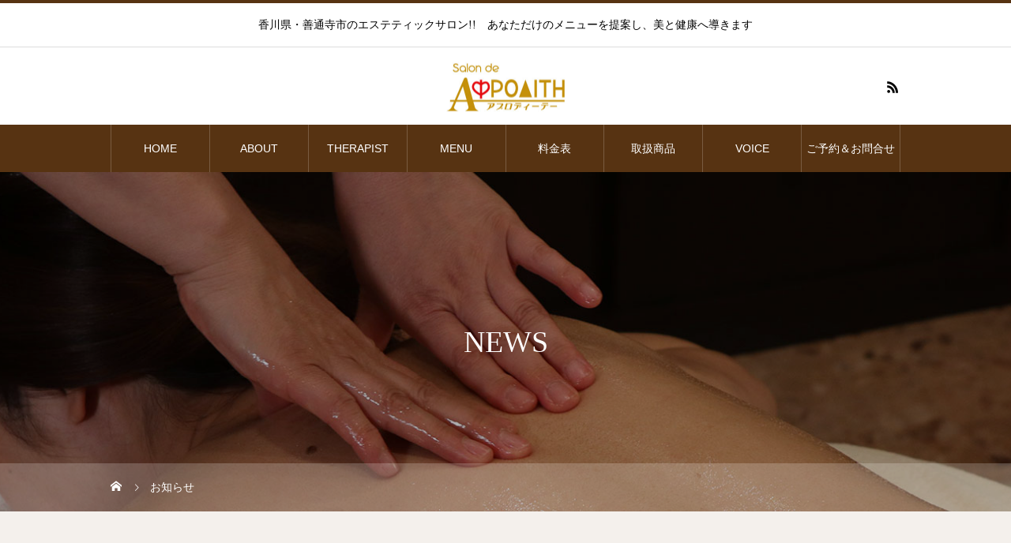

--- FILE ---
content_type: text/html; charset=UTF-8
request_url: https://aphro811.com/archives/news
body_size: 11171
content:
<!DOCTYPE html><html class="pc" lang="ja"><head><meta charset="UTF-8"> <!--[if IE]><meta http-equiv="X-UA-Compatible" content="IE=edge"><![endif]--><meta name="viewport" content="width=device-width"><title>お知らせ | サロンドアプロディーテー</title><meta name="description" content="香川県・善通寺市のエステティックサロン!!　あなただけのメニューを提案し、美と健康へ導きます"><link rel="pingback" href="https://aphro811.com/xmlrpc.php"><meta name='robots' content='max-image-preview:large' /><link rel='dns-prefetch' href='//s.w.org' /><link rel="alternate" type="application/rss+xml" title="サロンドアプロディーテー &raquo; フィード" href="https://aphro811.com/feed" /><link rel="alternate" type="application/rss+xml" title="サロンドアプロディーテー &raquo; コメントフィード" href="https://aphro811.com/comments/feed" /><link rel="alternate" type="application/rss+xml" title="サロンドアプロディーテー &raquo; お知らせ フィード" href="https://aphro811.com/archives/news/feed/" /> <script defer src="[data-uri]"></script> <style type="text/css">img.wp-smiley,
img.emoji {
	display: inline !important;
	border: none !important;
	box-shadow: none !important;
	height: 1em !important;
	width: 1em !important;
	margin: 0 0.07em !important;
	vertical-align: -0.1em !important;
	background: none !important;
	padding: 0 !important;
}</style><link rel='stylesheet' id='style-css'  href='https://aphro811.com/wp-content/themes/heal-child/style.css?ver=1.5' type='text/css' media='all' /><link rel='stylesheet' id='sbi_styles-css'  href='https://aphro811.com/wp-content/plugins/instagram-feed/css/sbi-styles.min.css?ver=6.2.10' type='text/css' media='all' /><link rel='stylesheet' id='wp-block-library-css'  href='https://aphro811.com/wp-includes/css/dist/block-library/style.min.css?ver=6.0.11' type='text/css' media='all' /><style id='global-styles-inline-css' type='text/css'>body{--wp--preset--color--black: #000000;--wp--preset--color--cyan-bluish-gray: #abb8c3;--wp--preset--color--white: #ffffff;--wp--preset--color--pale-pink: #f78da7;--wp--preset--color--vivid-red: #cf2e2e;--wp--preset--color--luminous-vivid-orange: #ff6900;--wp--preset--color--luminous-vivid-amber: #fcb900;--wp--preset--color--light-green-cyan: #7bdcb5;--wp--preset--color--vivid-green-cyan: #00d084;--wp--preset--color--pale-cyan-blue: #8ed1fc;--wp--preset--color--vivid-cyan-blue: #0693e3;--wp--preset--color--vivid-purple: #9b51e0;--wp--preset--gradient--vivid-cyan-blue-to-vivid-purple: linear-gradient(135deg,rgba(6,147,227,1) 0%,rgb(155,81,224) 100%);--wp--preset--gradient--light-green-cyan-to-vivid-green-cyan: linear-gradient(135deg,rgb(122,220,180) 0%,rgb(0,208,130) 100%);--wp--preset--gradient--luminous-vivid-amber-to-luminous-vivid-orange: linear-gradient(135deg,rgba(252,185,0,1) 0%,rgba(255,105,0,1) 100%);--wp--preset--gradient--luminous-vivid-orange-to-vivid-red: linear-gradient(135deg,rgba(255,105,0,1) 0%,rgb(207,46,46) 100%);--wp--preset--gradient--very-light-gray-to-cyan-bluish-gray: linear-gradient(135deg,rgb(238,238,238) 0%,rgb(169,184,195) 100%);--wp--preset--gradient--cool-to-warm-spectrum: linear-gradient(135deg,rgb(74,234,220) 0%,rgb(151,120,209) 20%,rgb(207,42,186) 40%,rgb(238,44,130) 60%,rgb(251,105,98) 80%,rgb(254,248,76) 100%);--wp--preset--gradient--blush-light-purple: linear-gradient(135deg,rgb(255,206,236) 0%,rgb(152,150,240) 100%);--wp--preset--gradient--blush-bordeaux: linear-gradient(135deg,rgb(254,205,165) 0%,rgb(254,45,45) 50%,rgb(107,0,62) 100%);--wp--preset--gradient--luminous-dusk: linear-gradient(135deg,rgb(255,203,112) 0%,rgb(199,81,192) 50%,rgb(65,88,208) 100%);--wp--preset--gradient--pale-ocean: linear-gradient(135deg,rgb(255,245,203) 0%,rgb(182,227,212) 50%,rgb(51,167,181) 100%);--wp--preset--gradient--electric-grass: linear-gradient(135deg,rgb(202,248,128) 0%,rgb(113,206,126) 100%);--wp--preset--gradient--midnight: linear-gradient(135deg,rgb(2,3,129) 0%,rgb(40,116,252) 100%);--wp--preset--duotone--dark-grayscale: url('#wp-duotone-dark-grayscale');--wp--preset--duotone--grayscale: url('#wp-duotone-grayscale');--wp--preset--duotone--purple-yellow: url('#wp-duotone-purple-yellow');--wp--preset--duotone--blue-red: url('#wp-duotone-blue-red');--wp--preset--duotone--midnight: url('#wp-duotone-midnight');--wp--preset--duotone--magenta-yellow: url('#wp-duotone-magenta-yellow');--wp--preset--duotone--purple-green: url('#wp-duotone-purple-green');--wp--preset--duotone--blue-orange: url('#wp-duotone-blue-orange');--wp--preset--font-size--small: 13px;--wp--preset--font-size--medium: 20px;--wp--preset--font-size--large: 36px;--wp--preset--font-size--x-large: 42px;}.has-black-color{color: var(--wp--preset--color--black) !important;}.has-cyan-bluish-gray-color{color: var(--wp--preset--color--cyan-bluish-gray) !important;}.has-white-color{color: var(--wp--preset--color--white) !important;}.has-pale-pink-color{color: var(--wp--preset--color--pale-pink) !important;}.has-vivid-red-color{color: var(--wp--preset--color--vivid-red) !important;}.has-luminous-vivid-orange-color{color: var(--wp--preset--color--luminous-vivid-orange) !important;}.has-luminous-vivid-amber-color{color: var(--wp--preset--color--luminous-vivid-amber) !important;}.has-light-green-cyan-color{color: var(--wp--preset--color--light-green-cyan) !important;}.has-vivid-green-cyan-color{color: var(--wp--preset--color--vivid-green-cyan) !important;}.has-pale-cyan-blue-color{color: var(--wp--preset--color--pale-cyan-blue) !important;}.has-vivid-cyan-blue-color{color: var(--wp--preset--color--vivid-cyan-blue) !important;}.has-vivid-purple-color{color: var(--wp--preset--color--vivid-purple) !important;}.has-black-background-color{background-color: var(--wp--preset--color--black) !important;}.has-cyan-bluish-gray-background-color{background-color: var(--wp--preset--color--cyan-bluish-gray) !important;}.has-white-background-color{background-color: var(--wp--preset--color--white) !important;}.has-pale-pink-background-color{background-color: var(--wp--preset--color--pale-pink) !important;}.has-vivid-red-background-color{background-color: var(--wp--preset--color--vivid-red) !important;}.has-luminous-vivid-orange-background-color{background-color: var(--wp--preset--color--luminous-vivid-orange) !important;}.has-luminous-vivid-amber-background-color{background-color: var(--wp--preset--color--luminous-vivid-amber) !important;}.has-light-green-cyan-background-color{background-color: var(--wp--preset--color--light-green-cyan) !important;}.has-vivid-green-cyan-background-color{background-color: var(--wp--preset--color--vivid-green-cyan) !important;}.has-pale-cyan-blue-background-color{background-color: var(--wp--preset--color--pale-cyan-blue) !important;}.has-vivid-cyan-blue-background-color{background-color: var(--wp--preset--color--vivid-cyan-blue) !important;}.has-vivid-purple-background-color{background-color: var(--wp--preset--color--vivid-purple) !important;}.has-black-border-color{border-color: var(--wp--preset--color--black) !important;}.has-cyan-bluish-gray-border-color{border-color: var(--wp--preset--color--cyan-bluish-gray) !important;}.has-white-border-color{border-color: var(--wp--preset--color--white) !important;}.has-pale-pink-border-color{border-color: var(--wp--preset--color--pale-pink) !important;}.has-vivid-red-border-color{border-color: var(--wp--preset--color--vivid-red) !important;}.has-luminous-vivid-orange-border-color{border-color: var(--wp--preset--color--luminous-vivid-orange) !important;}.has-luminous-vivid-amber-border-color{border-color: var(--wp--preset--color--luminous-vivid-amber) !important;}.has-light-green-cyan-border-color{border-color: var(--wp--preset--color--light-green-cyan) !important;}.has-vivid-green-cyan-border-color{border-color: var(--wp--preset--color--vivid-green-cyan) !important;}.has-pale-cyan-blue-border-color{border-color: var(--wp--preset--color--pale-cyan-blue) !important;}.has-vivid-cyan-blue-border-color{border-color: var(--wp--preset--color--vivid-cyan-blue) !important;}.has-vivid-purple-border-color{border-color: var(--wp--preset--color--vivid-purple) !important;}.has-vivid-cyan-blue-to-vivid-purple-gradient-background{background: var(--wp--preset--gradient--vivid-cyan-blue-to-vivid-purple) !important;}.has-light-green-cyan-to-vivid-green-cyan-gradient-background{background: var(--wp--preset--gradient--light-green-cyan-to-vivid-green-cyan) !important;}.has-luminous-vivid-amber-to-luminous-vivid-orange-gradient-background{background: var(--wp--preset--gradient--luminous-vivid-amber-to-luminous-vivid-orange) !important;}.has-luminous-vivid-orange-to-vivid-red-gradient-background{background: var(--wp--preset--gradient--luminous-vivid-orange-to-vivid-red) !important;}.has-very-light-gray-to-cyan-bluish-gray-gradient-background{background: var(--wp--preset--gradient--very-light-gray-to-cyan-bluish-gray) !important;}.has-cool-to-warm-spectrum-gradient-background{background: var(--wp--preset--gradient--cool-to-warm-spectrum) !important;}.has-blush-light-purple-gradient-background{background: var(--wp--preset--gradient--blush-light-purple) !important;}.has-blush-bordeaux-gradient-background{background: var(--wp--preset--gradient--blush-bordeaux) !important;}.has-luminous-dusk-gradient-background{background: var(--wp--preset--gradient--luminous-dusk) !important;}.has-pale-ocean-gradient-background{background: var(--wp--preset--gradient--pale-ocean) !important;}.has-electric-grass-gradient-background{background: var(--wp--preset--gradient--electric-grass) !important;}.has-midnight-gradient-background{background: var(--wp--preset--gradient--midnight) !important;}.has-small-font-size{font-size: var(--wp--preset--font-size--small) !important;}.has-medium-font-size{font-size: var(--wp--preset--font-size--medium) !important;}.has-large-font-size{font-size: var(--wp--preset--font-size--large) !important;}.has-x-large-font-size{font-size: var(--wp--preset--font-size--x-large) !important;}</style><link rel='stylesheet' id='contact-form-7-css'  href='https://aphro811.com/wp-content/cache/autoptimize/autoptimize_single_0e4a098f3f6e3faede64db8b9da80ba2.php?ver=5.7.7' type='text/css' media='all' /><link rel='stylesheet' id='parent-style-css'  href='https://aphro811.com/wp-content/cache/autoptimize/autoptimize_single_76d4db98be3ca592a0d0bf877d4b14a3.php?ver=6.0.11' type='text/css' media='all' /><link rel='stylesheet' id='child-style-css'  href='https://aphro811.com/wp-content/themes/heal-child/style.css?ver=6.0.11' type='text/css' media='all' /> <script type='text/javascript' src='https://aphro811.com/wp-includes/js/jquery/jquery.min.js?ver=3.6.0' id='jquery-core-js'></script> <script defer type='text/javascript' src='https://aphro811.com/wp-includes/js/jquery/jquery-migrate.min.js?ver=3.3.2' id='jquery-migrate-js'></script> <link rel="https://api.w.org/" href="https://aphro811.com/wp-json/" /><link rel="stylesheet" type="text/css" href="https://aphro811.com/wp-content/cache/autoptimize/autoptimize_single_13dbb084885572a7d6cebcdc7a5f5d45.php" /><link rel="stylesheet" href="https://aphro811.com/wp-content/cache/autoptimize/autoptimize_single_a3adcebf07b0707aadff901bfdbdb160.php?ver=1.5"><link rel="stylesheet" href="https://aphro811.com/wp-content/cache/autoptimize/autoptimize_single_c0baad8f598f8eaab5bd49ae02c2725d.php?ver=1.5"><link rel="stylesheet" media="screen and (max-width:1151px)" href="https://aphro811.com/wp-content/cache/autoptimize/autoptimize_single_7a6d199bf90c3c6d60eba13325c8fe98.php?ver=1.5"><link rel="stylesheet" media="screen and (max-width:1151px)" href="https://aphro811.com/wp-content/cache/autoptimize/autoptimize_single_26e40adfcdb9811fb47e0bb2bbc7ce0a.php?ver=1.5"> <script defer src="https://aphro811.com/wp-content/cache/autoptimize/autoptimize_single_e2d41e5c8fed838d9014fea53d45ce75.php?ver=1.5"></script> <script defer src="https://aphro811.com/wp-content/cache/autoptimize/autoptimize_single_706f8799f8736f4cd9174d2f4490cd77.php?ver=1.5"></script> <script defer src="https://aphro811.com/wp-content/cache/autoptimize/autoptimize_single_97705eeabc97584be2f6b25972cbd1f6.php?ver=1.5"></script> <link rel="stylesheet" href="https://aphro811.com/wp-content/cache/autoptimize/autoptimize_single_896d9b80b3e9702d2d6eb1e6f433e92c.php?ver=1.5"> <script defer src="https://aphro811.com/wp-content/themes/heal_tcd077/js/simplebar.min.js?ver=1.5"></script> <style type="text/css">body, input, textarea { font-family: "Times New Roman" , "游明朝" , "Yu Mincho" , "游明朝体" , "YuMincho" , "ヒラギノ明朝 Pro W3" , "Hiragino Mincho Pro" , "HiraMinProN-W3" , "HGS明朝E" , "ＭＳ Ｐ明朝" , "MS PMincho" , serif; }
.gothic_font { font-family: "Hiragino Sans", "ヒラギノ角ゴ ProN", "Hiragino Kaku Gothic ProN", "游ゴシック", YuGothic, "メイリオ", Meiryo, sans-serif !important; }

.rich_font, .p-vertical { font-family: "Times New Roman" , "游明朝" , "Yu Mincho" , "游明朝体" , "YuMincho" , "ヒラギノ明朝 Pro W3" , "Hiragino Mincho Pro" , "HiraMinProN-W3" , "HGS明朝E" , "ＭＳ Ｐ明朝" , "MS PMincho" , serif; font-weight:500; }

.widget_headline { font-family: "Times New Roman" , "游明朝" , "Yu Mincho" , "游明朝体" , "YuMincho" , "ヒラギノ明朝 Pro W3" , "Hiragino Mincho Pro" , "HiraMinProN-W3" , "HGS明朝E" , "ＭＳ Ｐ明朝" , "MS PMincho" , serif; font-weight:500; }

.button_font { font-family: "Hiragino Sans", "ヒラギノ角ゴ ProN", "Hiragino Kaku Gothic ProN", "游ゴシック", YuGothic, "メイリオ", Meiryo, sans-serif; font-weight:500; }

.rich_font_type1 { font-family: Arial, "ヒラギノ角ゴ ProN W3", "Hiragino Kaku Gothic ProN", "メイリオ", Meiryo, sans-serif; }
.rich_font_type2 { font-family: "Hiragino Sans", "ヒラギノ角ゴ ProN", "Hiragino Kaku Gothic ProN", "游ゴシック", YuGothic, "メイリオ", Meiryo, sans-serif; font-weight:500; }
.rich_font_type3 { font-family: "Times New Roman" , "游明朝" , "Yu Mincho" , "游明朝体" , "YuMincho" , "ヒラギノ明朝 Pro W3" , "Hiragino Mincho Pro" , "HiraMinProN-W3" , "HGS明朝E" , "ＭＳ Ｐ明朝" , "MS PMincho" , serif; font-weight:500; }


#site_desc { font-size:14px; }
@media screen and (max-width:750px) {
  #site_desc { font-size:11px; }
}
#global_menu { background:#573312; }
#global_menu > ul { border-color:#795c41; }
#global_menu > ul > li { border-color:#795c41; }
#global_menu > ul > li > a { color:#ffffff; }
#global_menu > ul > li > a:hover, #global_menu > ul > li.megamenu_parent.active_button > a { color:#bfa898; }
#global_menu ul ul { font-family: "Hiragino Sans", "ヒラギノ角ゴ ProN", "Hiragino Kaku Gothic ProN", "游ゴシック", YuGothic, "メイリオ", Meiryo, sans-serif !important; }
#global_menu ul ul a { color:#FFFFFF; background:#000000; }
#global_menu ul ul a:hover { background:#462809; }
#global_menu ul ul li.menu-item-has-children > a:before { color:#FFFFFF; }
#drawer_menu { background:#222222; }
#mobile_menu a { color:#ffffff; background:#222222; border-bottom:1px solid #444444; }
#mobile_menu li li a { color:#ffffff; background:#333333; }
#mobile_menu a:hover, #drawer_menu .close_button:hover, #mobile_menu .child_menu_button:hover { color:#ffffff; background:#ff7f00; }
#mobile_menu li li a:hover { color:#ffffff; }
.megamenu_menu_list { background:rgba(0,0,0,0.5); }
.megamenu_menu_list .title_area { background:rgba(52,30,9,0.5); }
.megamenu_menu_list .title { font-size:26px; }
.megamenu_menu_list .title span { font-size:16px; }
.megamenu_blog_list { background:rgba(0,0,0,0.5); }
.megamenu_blog_list .post_list .title_area {
  background: -moz-linear-gradient(top,  rgba(0,0,0,0) 0%, rgba(0,0,0,0.8) 100%);
  background: -webkit-linear-gradient(top,  rgba(0,0,0,0) 0%,rgba(0,0,0,0.8) 100%);
  background: linear-gradient(to bottom,  rgba(0,0,0,0) 0%,rgba(0,0,0,0.8) 100%);
}
.megamenu_blog_list .post_list .title { font-size:14px; }
.megamenu_blog_list .menu_area a:hover, .megamenu_blog_list .menu_area li.active a { color:#bfa898; }
#bread_crumb { background:rgba(255,255,255,0.2); }
#footer_banner .title { font-size:22px; color:#ffffff; background:rgba(52,30,9,0.5); }
@media screen and (max-width:750px) {
  #footer_banner .title { font-size:20px; }
}
#footer_button a { color:#58330c  !important; border-color:#59340e; }
#footer_button a:hover { color:#ffffff !important; background:#472805; border-color:#472805; }

#page_header .headline_area { color:#FFFFFF; }
#page_header .headline { font-size:38px; }
#page_header .sub_title { font-size:18px; }
#campaign_list .title { font-size:20px; }
@media screen and (max-width:750px) {
  #page_header .headline { font-size:20px; }
  #page_header .sub_title { font-size:15px; }
  #campaign_list .title { font-size:16px; }
}

.author_profile a.avatar img, .animate_image img, .animate_background .image, #recipe_archive .blur_image {
  width:100%; height:auto;
  -webkit-transition: transform  0.75s ease;
  transition: transform  0.75s ease;
}
.author_profile a.avatar:hover img, .animate_image:hover img, .animate_background:hover .image, #recipe_archive a:hover .blur_image {
  -webkit-transform: scale(1.2);
  transform: scale(1.2);
}




a { color:#000; }

#header_logo a, #footer_logo a, #comment_headline, .tcd_category_list a:hover, .tcd_category_list .child_menu_button:hover, #post_title_area .post_meta a:hover, #news_list a:hover .date, .index_blog .blog_list .post_meta li a:hover,
  .cardlink_title a:hover, #related_post .item a:hover, .comment a:hover, .comment_form_wrapper a:hover, .author_profile a:hover, .author_profile .author_link li a:hover:before, #post_meta_bottom a:hover,
    #searchform .submit_button:hover:before, .styled_post_list1 a:hover .title_area, .styled_post_list1 a:hover .date, .p-dropdown__title:hover:after, .p-dropdown__list li a:hover, #menu_button:hover:before
  { color: #573312; }

#submit_comment:hover, #cancel_comment_reply a:hover, #wp-calendar #prev a:hover, #wp-calendar #next a:hover, #wp-calendar td a:hover, #p_readmore .button, .page_navi span.current, .page_navi a:hover, #post_pagination p, #post_pagination a:hover, .c-pw__btn:hover, #post_pagination a:hover
  { background-color: #573312; }

#header, #comment_textarea textarea:focus, .c-pw__box-input:focus, .page_navi span.current, .page_navi a:hover, #post_pagination p, #post_pagination a:hover
  { border-color: #573312; }

a:hover, #header_logo a:hover, #footer_logo a:hover, #bread_crumb a:hover, #bread_crumb li.home a:hover:before, #next_prev_post a:hover, #next_prev_post a:hover:before, #schedule_list_headline_pc a:hover:before, #staff_single_header li a:hover:before, #header_social_link li a:hover:before, .blog_list .post_meta li a:hover
  { color: #999999; }
#p_readmore .button:hover
  { background-color: #999999; }
.post_content a, .custom-html-widget a { color:#000000; }
.post_content a:hover, .custom-html-widget a:hover { color:#999999; }
body { background:#f4f0ec; }
#site_wrap { display:none; }
#site_loader_overlay {
  background:#ffffff;
  opacity: 1;
  position: fixed;
  top: 0px;
  left: 0px;
  width: 100%;
  height: 100%;
  width: 100vw;
  height: 100vh;
  z-index: 99999;
}
#site_loader_animation {
  width: 48px;
  height: 48px;
  font-size: 10px;
  text-indent: -9999em;
  position: fixed;
  top: 0;
  left: 0;
	right: 0;
	bottom: 0;
	margin: auto;
  border: 3px solid rgba(0,0,0,0.2);
  border-top-color: #000000;
  border-radius: 50%;
  -webkit-animation: loading-circle 1.1s infinite linear;
  animation: loading-circle 1.1s infinite linear;
}
@-webkit-keyframes loading-circle {
  0% { -webkit-transform: rotate(0deg); transform: rotate(0deg); }
  100% { -webkit-transform: rotate(360deg); transform: rotate(360deg); }
}
@media only screen and (max-width: 767px) {
	#site_loader_animation { width: 30px; height: 30px; }
}
@keyframes loading-circle {
  0% { -webkit-transform: rotate(0deg); transform: rotate(0deg); }
  100% { -webkit-transform: rotate(360deg); transform: rotate(360deg); }
}

img.pc_logo_image{
height:63px;
width:150px;}
img.mobile_logo_image{
height:42px;
width:100px;}
.styled_h2 {
  font-size:22px !important; text-align:left; color:#000000;   border-top:1px solid #222222;
  border-bottom:1px solid #222222;
  border-left:0px solid #222222;
  border-right:0px solid #222222;
  padding:30px 0px 30px 0px !important;
  margin:0px 0px 30px !important;
}
.styled_h3 {
  font-size:20px !important; text-align:left; color:#000000;   border-top:2px solid #222222;
  border-bottom:1px solid #dddddd;
  border-left:0px solid #dddddd;
  border-right:0px solid #dddddd;
  padding:30px 0px 30px 20px !important;
  margin:0px 0px 30px !important;
}
.styled_h4 {
  font-size:18px !important; text-align:left; color:#000000;   border-top:0px solid #dddddd;
  border-bottom:0px solid #dddddd;
  border-left:2px solid #222222;
  border-right:0px solid #dddddd;
  padding:10px 0px 10px 15px !important;
  margin:0px 0px 30px !important;
}
.styled_h5 {
  font-size:16px !important; text-align:left; color:#000000;   border-top:0px solid #dddddd;
  border-bottom:0px solid #dddddd;
  border-left:0px solid #dddddd;
  border-right:0px solid #dddddd;
  padding:15px 15px 15px 15px !important;
  margin:0px 0px 30px !important;
}
.q_custom_button1 { background: #535353; color: #ffffff !important; border-color: #535353 !important; }
.q_custom_button1:hover, .q_custom_button1:focus { background: #7d7d7d; color: #ffffff !important; border-color: #7d7d7d !important; }
.q_custom_button2 { background: #535353; color: #ffffff !important; border-color: #535353 !important; }
.q_custom_button2:hover, .q_custom_button2:focus { background: #7d7d7d; color: #ffffff !important; border-color: #7d7d7d !important; }
.q_custom_button3 { background: #535353; color: #ffffff !important; border-color: #535353 !important; }
.q_custom_button3:hover, .q_custom_button3:focus { background: #7d7d7d; color: #ffffff !important; border-color: #7d7d7d !important; }
.speech_balloon_left1 .speach_balloon_text { background-color: #ffdfdf; border-color: #ffdfdf; color: #000000 }
.speech_balloon_left1 .speach_balloon_text::before { border-right-color: #ffdfdf }
.speech_balloon_left1 .speach_balloon_text::after { border-right-color: #ffdfdf }
.speech_balloon_left2 .speach_balloon_text { background-color: #ffffff; border-color: #ff5353; color: #000000 }
.speech_balloon_left2 .speach_balloon_text::before { border-right-color: #ff5353 }
.speech_balloon_left2 .speach_balloon_text::after { border-right-color: #ffffff }
.speech_balloon_right1 .speach_balloon_text { background-color: #ccf4ff; border-color: #ccf4ff; color: #000000 }
.speech_balloon_right1 .speach_balloon_text::before { border-left-color: #ccf4ff }
.speech_balloon_right1 .speach_balloon_text::after { border-left-color: #ccf4ff }
.speech_balloon_right2 .speach_balloon_text { background-color: #ffffff; border-color: #0789b5; color: #000000 }
.speech_balloon_right2 .speach_balloon_text::before { border-left-color: #0789b5 }
.speech_balloon_right2 .speach_balloon_text::after { border-left-color: #ffffff }</style> <script defer src="https://www.googletagmanager.com/gtag/js?id=G-1J9CWGMTMR"></script> <script defer src="[data-uri]"></script></head><body id="body" class="archive post-type-archive post-type-archive-news"><div id="container"><header id="header"><div id="site_desc" class="rich_font_type3"><span >香川県・善通寺市のエステティックサロン!!　あなただけのメニューを提案し、美と健康へ導きます</span></div><div id="header_top"><div id="header_logo"><div class="logo"> <a href="https://aphro811.com/" title="サロンドアプロディーテー"> <img class="pc_logo_image type1" src="https://aphro811.com/wp-content/uploads/2022/11/cada8efd0e8664eed02ffea1ddccf11d.jpg?1768120924" alt="サロンドアプロディーテー" title="サロンドアプロディーテー" width="300" height="126" /> <img class="mobile_logo_image" src="https://aphro811.com/wp-content/uploads/2022/11/cada8efd0e8664eed02ffea1ddccf11d.jpg?1768120924" alt="サロンドアプロディーテー" title="サロンドアプロディーテー" width="300" height="126" /> </a></div></div><ul id="header_social_link" class="clearfix"><li class="rss"><a href="https://aphro811.com/feed" rel="nofollow" target="_blank" title="RSS"><span>RSS</span></a></li></ul></div> <a href="#" id="menu_button"><span>メニュー</span></a><nav id="global_menu" class="rich_font_type2"><ul id="menu-%e3%82%b0%e3%83%ad%e3%83%bc%e3%83%90%e3%83%ab%e3%83%a1%e3%83%8b%e3%83%a5%e3%83%bc" class="menu"><li id="menu-item-5253" class="menu-item menu-item-type-post_type menu-item-object-page menu-item-home menu-item-5253"><a href="https://aphro811.com/">HOME</a></li><li id="menu-item-5254" class="menu-item menu-item-type-post_type menu-item-object-page menu-item-5254"><a href="https://aphro811.com/%e5%ba%97%e8%88%97%e7%b4%b9%e4%bb%8b">ABOUT</a></li><li id="menu-item-5352" class="menu-item menu-item-type-post_type menu-item-object-page menu-item-5352"><a href="https://aphro811.com/%e3%82%bb%e3%83%a9%e3%83%94%e3%82%b9%e3%83%88">THERAPIST</a></li><li id="menu-item-5255" class="menu-item menu-item-type-post_type menu-item-object-page menu-item-has-children menu-item-5255"><a href="https://aphro811.com/%e3%83%a1%e3%83%8b%e3%83%a5%e3%83%bc%e3%80%80">MENU</a><ul class="sub-menu"><li id="menu-item-5272" class="menu-item menu-item-type-post_type menu-item-object-page menu-item-5272"><a href="https://aphro811.com/%e3%83%95%e3%82%a7%e3%83%bc%e3%82%b7%e3%83%a3%e3%83%ab">フェーシャル</a></li><li id="menu-item-5273" class="menu-item menu-item-type-post_type menu-item-object-page menu-item-5273"><a href="https://aphro811.com/%e3%83%9c%e3%83%87%e3%82%a3">ボディ</a></li><li id="menu-item-5275" class="menu-item menu-item-type-post_type menu-item-object-page menu-item-5275"><a href="https://aphro811.com/%e6%b8%a9%e7%9f%b3">温石</a></li><li id="menu-item-5274" class="menu-item menu-item-type-post_type menu-item-object-page menu-item-5274"><a href="https://aphro811.com/%e5%84%aazen">優zen</a></li><li id="menu-item-5276" class="menu-item menu-item-type-post_type menu-item-object-page menu-item-5276"><a href="https://aphro811.com/%e8%84%b1%e6%af%9b">脱毛</a></li><li id="menu-item-5271" class="menu-item menu-item-type-post_type menu-item-object-page menu-item-5271"><a href="https://aphro811.com/%e3%83%a1%e3%83%8b%e3%83%a5%e3%83%bc%e3%80%80/%e3%82%b5%e3%82%a4%e3%83%88%e3%82%ab%e3%82%a4%e3%83%b3%e3%82%b1%e3%82%a2">グロッティ</a></li></ul></li><li id="menu-item-5545" class="menu-item menu-item-type-post_type menu-item-object-page menu-item-5545"><a href="https://aphro811.com/%e6%96%99%e9%87%91%e8%a1%a8">料金表</a></li><li id="menu-item-5277" class="menu-item menu-item-type-post_type menu-item-object-page menu-item-has-children menu-item-5277"><a href="https://aphro811.com/qi%ef%bd%b7%e3%82%a8%e3%82%b9%e3%83%86%e3%83%86%e3%82%a3%e3%83%83%e3%82%af">取扱商品</a><ul class="sub-menu"><li id="menu-item-5335" class="menu-item menu-item-type-taxonomy menu-item-object-item-cat menu-item-5335"><a href="https://aphro811.com/archives/item-cat/qi%e3%82%b9%e3%82%ad%e3%83%b3%e3%82%b1%e3%82%a2">ベーシックケア</a></li><li id="menu-item-5336" class="menu-item menu-item-type-taxonomy menu-item-object-item-cat menu-item-5336"><a href="https://aphro811.com/archives/item-cat/qi%e3%83%9c%e3%83%87%e3%82%a3%e3%83%bc">ボディケア</a></li><li id="menu-item-5338" class="menu-item menu-item-type-taxonomy menu-item-object-item-cat menu-item-5338"><a href="https://aphro811.com/archives/item-cat/qi%e3%83%95%e3%82%a7%e3%83%bc%e3%82%b7%e3%83%a3%e3%83%abwt">ホワイトケア</a></li><li id="menu-item-5337" class="menu-item menu-item-type-taxonomy menu-item-object-item-cat menu-item-5337"><a href="https://aphro811.com/archives/item-cat/qi%e3%82%a2%e3%83%ad%e3%83%9e">アロマジェル</a></li></ul></li><li id="menu-item-5360" class="menu-item menu-item-type-post_type menu-item-object-page menu-item-5360"><a href="https://aphro811.com/%e3%81%8a%e5%ae%a2%e6%a7%98%e3%81%ae%e5%a3%b0">VOICE</a></li><li id="menu-item-5361" class="menu-item menu-item-type-post_type menu-item-object-page menu-item-5361"><a href="https://aphro811.com/%e3%81%94%e4%ba%88%e7%b4%84%e3%81%ab%e9%96%a2%e3%81%97%e3%81%a6">ご予約＆お問合せ</a></li></ul></nav></header><div id="page_header" style="background:url(https://aphro811.com/wp-content/uploads/2022/08/d022e04e8e7e760c7035516bd753672d.jpg) no-repeat center center; background-size:cover;"><div class="headline_area rich_font_type3"><h1 class="headline">NEWS</h1></div><div id="bread_crumb" class="gothic_font"><ul class="clearfix" itemscope itemtype="http://schema.org/BreadcrumbList"><li itemprop="itemListElement" itemscope itemtype="http://schema.org/ListItem" class="home"><a itemprop="item" href="https://aphro811.com/"><span itemprop="name">ホーム</span></a><meta itemprop="position" content="1"></li><li class="last" itemprop="itemListElement" itemscope itemtype="http://schema.org/ListItem"><span itemprop="name">お知らせ</span><meta itemprop="position" content="2"></li></ul></div><div class="overlay" style="background:rgba(0,0,0,0.3);"></div></div><div id="main_contents" class="clearfix"><div id="main_col" class="clearfix"><div id="news_archive"><div id="news_list" class="clearfix"><article class="item clearfix no_image"> <a class="link animate_background" href="https://aphro811.com/archives/news/%e3%83%9b%e3%83%bc%e3%83%a0%e3%83%9a%e3%83%bc%e3%82%b8%e3%82%92%e3%83%aa%e3%83%8b%e3%83%a5%e3%83%bc%e3%82%a2%e3%83%ab%e3%81%97%e3%81%be%e3%81%97%e3%81%9f%e2%98%86%e5%bd%a1"><div class="title_area gothic_font"><div class="title_area_inner"><h3 class="title"><span>ホームページをリニューアルしました☆彡</span></h3><p class="date"><time class="entry-date updated" datetime="2022-12-31T17:49:13+09:00">2023.01.01</time></p></div></div> </a></article><article class="item clearfix "> <a class="link animate_background" href="https://aphro811.com/archives/news/%e5%bc%95%e3%81%8d%e7%b6%9a%e3%81%8d%e6%84%9f%e6%9f%93%e5%af%be%e7%ad%96%e5%ae%9f%e6%96%bd%e4%b8%ad%e3%81%a7%e3%81%99%e3%80%82"><div class="image_wrap"><div class="image" style="background:url(https://aphro811.com/wp-content/uploads/2020/07/43c483882ab5bba3c40bf854c19f3b67.jpg) no-repeat center center; background-size:cover;"></div></div><div class="title_area gothic_font"><div class="title_area_inner"><h3 class="title"><span>引き続き感染対策実施中です。</span></h3><p class="date"><time class="entry-date updated" datetime="2022-08-09T03:11:58+09:00">2022.08.09</time></p></div></div> </a></article><article class="item clearfix no_image"> <a class="link animate_background" href="https://aphro811.com/archives/news/%e3%82%a6%e3%82%a7%e3%83%87%e3%82%a3%e3%83%b3%e3%82%b0%e3%83%95%e3%82%a7%e3%82%b9%e3%82%bfin%e3%82%b5%e3%83%b3%e3%83%a1%e3%83%83%e3%82%bb%e3%81%ab%e5%8f%82%e5%8a%a0%e3%80%82"><div class="title_area gothic_font"><div class="title_area_inner"><h3 class="title"><span>ウェディングフェスタinサンメッセに参加。</span></h3><p class="date"><time class="entry-date updated" datetime="2017-01-10T02:01:20+09:00">2017.01.10</time></p></div></div> </a></article><article class="item clearfix no_image"> <a class="link animate_background" href="https://aphro811.com/archives/news/8%e6%9c%88%ef%bc%92%ef%bc%90%e6%97%a5%e4%bb%a5%e9%99%8d%e3%81%ae%e3%81%94%e4%ba%88%e7%b4%84%e5%8f%af%e8%83%bd%e6%97%a5%e3%80%82"><div class="title_area gothic_font"><div class="title_area_inner"><h3 class="title"><span>8月２０日以降のご予約可能日。</span></h3><p class="date"><time class="entry-date updated" datetime="2016-08-17T03:57:55+09:00">2016.08.17</time></p></div></div> </a></article><article class="item clearfix no_image"> <a class="link animate_background" href="https://aphro811.com/archives/news/%e3%83%a6%e3%83%aa%e3%82%b7%e3%82%b9-%e3%83%89%e3%83%b3%e3%83%8d%e3%83%bb%e3%83%87%e3%82%b3-%e3%82%b9%e3%82%af%e3%83%bc%e3%83%ab%e7%94%a8-j%e3%82%b0%e3%83%ab%e3%83%bc%e5%85%a5%e8%8d%b7%ef%bc%81"><div class="title_area gothic_font"><div class="title_area_inner"><h3 class="title"><span>ユリシス ドンネ・デコ スクール用 Jグルー入荷！</span></h3><p class="date"><time class="entry-date updated" datetime="2016-05-29T23:08:26+09:00">2016.05.29</time></p></div></div> </a></article><article class="item clearfix no_image"> <a class="link animate_background" href="https://aphro811.com/archives/news/1%e5%b9%b4%e9%96%93%e3%81%ae%e6%84%9f%e8%ac%9d%e9%9a%9b%ef%bc%81"><div class="title_area gothic_font"><div class="title_area_inner"><h3 class="title"><span>1年間の感謝祭！</span></h3><p class="date"><time class="entry-date updated" datetime="2015-12-22T20:36:49+09:00">2015.12.04</time></p></div></div> </a></article><article class="item clearfix no_image"> <a class="link animate_background" href="https://aphro811.com/archives/news/%e3%83%a6%e3%83%aa%e3%82%b7%e3%82%b9%e3%83%89%e3%83%b3%e3%83%8d%e3%83%bb%e3%83%87%e3%82%b3%e8%ac%9b%e5%b8%ab%e8%aa%8d%e5%ae%9a%e3%82%b9%e3%82%af%e3%83%bc%e3%83%ab%e3%81%ae%e5%a4%89%e6%9b%b4%e3%81%ab"><div class="title_area gothic_font"><div class="title_area_inner"><h3 class="title"><span>ユリシス ドンネ・デコ講師認定スクールの変更について</span></h3><p class="date"><time class="entry-date updated" datetime="2015-12-22T20:42:23+09:00">2014.10.22</time></p></div></div> </a></article><article class="item clearfix no_image"> <a class="link animate_background" href="https://aphro811.com/archives/news/%ef%bd%9e8%e6%9c%88%e3%81%ae%e3%81%94%e6%a1%88%e5%86%85%ef%bd%9e"><div class="title_area gothic_font"><div class="title_area_inner"><h3 class="title"><span>～8月のご案内～</span></h3><p class="date"><time class="entry-date updated" datetime="2015-12-22T20:37:06+09:00">2014.08.19</time></p></div></div> </a></article><article class="item clearfix no_image"> <a class="link animate_background" href="https://aphro811.com/archives/news/6%e6%9c%88%e3%81%ae%e3%81%8a%e3%81%99%e3%81%99%e3%82%81%e3%83%a1%e3%83%8b%e3%83%a5%e3%83%bco"><div class="title_area gothic_font"><div class="title_area_inner"><h3 class="title"><span>6月のおすすめメニュー(^O^)</span></h3><p class="date"><time class="entry-date updated" datetime="2015-05-07T16:11:21+09:00">2014.06.06</time></p></div></div> </a></article><article class="item clearfix no_image"> <a class="link animate_background" href="https://aphro811.com/archives/news/1%e5%91%a8%e5%b9%b4%e3%83%95%e3%82%a7%e3%82%a2%ef%bd%9e%e3%83%bd%e2%96%bd%ef%bd%80"><div class="title_area gothic_font"><div class="title_area_inner"><h3 class="title"><span>1周年フェア～ヽ(´▽｀)/</span></h3><p class="date"><time class="entry-date updated" datetime="2015-05-07T16:11:21+09:00">2013.08.06</time></p></div></div> </a></article></div><div class="page_navi clearfix gothic_font"><ul class='page-numbers'><li><span aria-current="page" class="page-numbers current">1</span></li><li><a class="page-numbers" href="https://aphro811.com/archives/news/page/2">2</a></li><li><a class="next page-numbers" href="https://aphro811.com/archives/news/page/2"><span>&raquo;</span></a></li></ul></div></div></div><div id="side_col"><div class="widget_content clearfix widget_search" id="search-3"><form role="search" method="get" id="searchform" class="searchform" action="https://aphro811.com/"><div> <label class="screen-reader-text" for="s">検索:</label> <input type="text" value="" name="s" id="s" /> <input type="submit" id="searchsubmit" value="検索" /></div></form></div><div class="widget_content clearfix widget_media_image" id="media_image-3"> <a href="https://tsuku2.jp/aphro811-tomoko"><img width="260" height="60" src="https://aphro811.com/wp-content/uploads/2019/08/bnr_tsuku2.jpg" class="image wp-image-4794  attachment-full size-full" alt="" loading="lazy" style="max-width: 100%; height: auto;" /></a></div></div></div><div id="return_top"> <a href="#body"><span>PAGE TOP</span></a></div><div id="footer_banner" class="clearfix"><div class="item"> <a class="link animate_background" href="?page_id=23"><div class="image_wrap"><div class="image" style="background:url(https://aphro811.com/wp-content/uploads/2022/07/footer_banner1.jpg) no-repeat center center; background-size:cover;"></div></div><p class="title rich_font">ACCESS</p> </a></div><div class="item"> <a class="link animate_background" href="?page_id=5350"><div class="image_wrap"><div class="image" style="background:url(https://aphro811.com/wp-content/uploads/2022/08/e48e1c1633c81dedb3c15bac7830e127.jpg) no-repeat center center; background-size:cover;"></div></div><p class="title rich_font">THERAPIST</p> </a></div><div class="item"> <a class="link animate_background" href="/archives/campaign"><div class="image_wrap"><div class="image" style="background:url(https://aphro811.com/wp-content/uploads/2022/07/footer_banner2.jpg) no-repeat center center; background-size:cover;"></div></div><p class="title rich_font">CAMPAIGN</p> </a></div></div><footer id="footer"><div id="footer_top" style="background:#f4f0ec;"><div id="footer_logo"><h3 class="logo"> <a href="https://aphro811.com/" title="サロンドアプロディーテー"> <img class="pc_logo_image" src="https://aphro811.com/wp-content/uploads/2022/07/cada8efd0e8664eed02ffea1ddccf11d.png?1768120924" alt="サロンドアプロディーテー" title="サロンドアプロディーテー" width="200" height="86" /> <img class="mobile_logo_image" src="https://aphro811.com/wp-content/uploads/2022/07/cada8efd0e8664eed02ffea1ddccf11d-1.png?1768120924" alt="サロンドアプロディーテー" title="サロンドアプロディーテー" width="119" height="50" /> </a></h3></div><p id="company_info">〒765-0032　香川県善通寺市原田町字下五条1252-1<br /> TEL　0120-005-467・0877-85-8151<br /> ※ 施術中は、留守番電話になっておりますのでご了承ください。</p><ul id="footer_social_link" class="clearfix"><li class="insta"><a href="https://www.instagram.com/aphro811qi/" rel="nofollow" target="_blank" title="Instagram"><span>Instagram</span></a></li><li class="facebook"><a href="https://www.facebook.com/aphro.qi/?ref=page_internal" rel="nofollow" target="_blank" title="Facebook"><span>Facebook</span></a></li><li class="rss"><a href="https://aphro811.com/feed" rel="nofollow" target="_blank" title="RSS"><span>RSS</span></a></li></ul><p id="footer_button" class="button_font"><a href="?page_id=875" >ご予約＆お問合せ</a></p></div><p id="company_date" class="gothic_font">営業時間　10：00～20：00 (完全予約制)　定休日　不定休（日曜日は事前予約のみ受付）</p><p id="copyright" style="color:#ffffff; background:#58330d;">Copyright © 2022 サロン・ド・アプロディーテー All rights reserved.</p></footer></div><div id="drawer_menu"><nav><ul id="mobile_menu" class="menu"><li class="menu-item menu-item-type-post_type menu-item-object-page menu-item-home menu-item-5253"><a href="https://aphro811.com/">HOME</a></li><li class="menu-item menu-item-type-post_type menu-item-object-page menu-item-5254"><a href="https://aphro811.com/%e5%ba%97%e8%88%97%e7%b4%b9%e4%bb%8b">ABOUT</a></li><li class="menu-item menu-item-type-post_type menu-item-object-page menu-item-5352"><a href="https://aphro811.com/%e3%82%bb%e3%83%a9%e3%83%94%e3%82%b9%e3%83%88">THERAPIST</a></li><li class="menu-item menu-item-type-post_type menu-item-object-page menu-item-has-children menu-item-5255"><a href="https://aphro811.com/%e3%83%a1%e3%83%8b%e3%83%a5%e3%83%bc%e3%80%80">MENU</a><ul class="sub-menu"><li class="menu-item menu-item-type-post_type menu-item-object-page menu-item-5272"><a href="https://aphro811.com/%e3%83%95%e3%82%a7%e3%83%bc%e3%82%b7%e3%83%a3%e3%83%ab">フェーシャル</a></li><li class="menu-item menu-item-type-post_type menu-item-object-page menu-item-5273"><a href="https://aphro811.com/%e3%83%9c%e3%83%87%e3%82%a3">ボディ</a></li><li class="menu-item menu-item-type-post_type menu-item-object-page menu-item-5275"><a href="https://aphro811.com/%e6%b8%a9%e7%9f%b3">温石</a></li><li class="menu-item menu-item-type-post_type menu-item-object-page menu-item-5274"><a href="https://aphro811.com/%e5%84%aazen">優zen</a></li><li class="menu-item menu-item-type-post_type menu-item-object-page menu-item-5276"><a href="https://aphro811.com/%e8%84%b1%e6%af%9b">脱毛</a></li><li class="menu-item menu-item-type-post_type menu-item-object-page menu-item-5271"><a href="https://aphro811.com/%e3%83%a1%e3%83%8b%e3%83%a5%e3%83%bc%e3%80%80/%e3%82%b5%e3%82%a4%e3%83%88%e3%82%ab%e3%82%a4%e3%83%b3%e3%82%b1%e3%82%a2">グロッティ</a></li></ul></li><li class="menu-item menu-item-type-post_type menu-item-object-page menu-item-5545"><a href="https://aphro811.com/%e6%96%99%e9%87%91%e8%a1%a8">料金表</a></li><li class="menu-item menu-item-type-post_type menu-item-object-page menu-item-has-children menu-item-5277"><a href="https://aphro811.com/qi%ef%bd%b7%e3%82%a8%e3%82%b9%e3%83%86%e3%83%86%e3%82%a3%e3%83%83%e3%82%af">取扱商品</a><ul class="sub-menu"><li class="menu-item menu-item-type-taxonomy menu-item-object-item-cat menu-item-5335"><a href="https://aphro811.com/archives/item-cat/qi%e3%82%b9%e3%82%ad%e3%83%b3%e3%82%b1%e3%82%a2">ベーシックケア</a></li><li class="menu-item menu-item-type-taxonomy menu-item-object-item-cat menu-item-5336"><a href="https://aphro811.com/archives/item-cat/qi%e3%83%9c%e3%83%87%e3%82%a3%e3%83%bc">ボディケア</a></li><li class="menu-item menu-item-type-taxonomy menu-item-object-item-cat menu-item-5338"><a href="https://aphro811.com/archives/item-cat/qi%e3%83%95%e3%82%a7%e3%83%bc%e3%82%b7%e3%83%a3%e3%83%abwt">ホワイトケア</a></li><li class="menu-item menu-item-type-taxonomy menu-item-object-item-cat menu-item-5337"><a href="https://aphro811.com/archives/item-cat/qi%e3%82%a2%e3%83%ad%e3%83%9e">アロマジェル</a></li></ul></li><li class="menu-item menu-item-type-post_type menu-item-object-page menu-item-5360"><a href="https://aphro811.com/%e3%81%8a%e5%ae%a2%e6%a7%98%e3%81%ae%e5%a3%b0">VOICE</a></li><li class="menu-item menu-item-type-post_type menu-item-object-page menu-item-5361"><a href="https://aphro811.com/%e3%81%94%e4%ba%88%e7%b4%84%e3%81%ab%e9%96%a2%e3%81%97%e3%81%a6">ご予約＆お問合せ</a></li></ul></nav><div id="mobile_banner"></div></div> <script defer src="[data-uri]"></script> <script defer src="[data-uri]"></script>  <script defer src="[data-uri]"></script> <script defer type='text/javascript' src='https://aphro811.com/wp-content/cache/autoptimize/autoptimize_single_7be65ac27024c7b5686f9d7c49690799.php?ver=5.7.7' id='swv-js'></script> <script defer id="contact-form-7-js-extra" src="[data-uri]"></script> <script defer type='text/javascript' src='https://aphro811.com/wp-content/cache/autoptimize/autoptimize_single_5bc2b1fa970f9cecb3c30c0c92c98271.php?ver=5.7.7' id='contact-form-7-js'></script> <script defer type='text/javascript' src='https://aphro811.com/wp-content/cache/autoptimize/autoptimize_single_3f14fd0afde5823edcc1a2012548f265.php?ver=6.0.11' id='tooltip-js'></script> </body></html>
<!-- Dynamic page generated in 0.394 seconds. -->
<!-- Cached page generated by WP-Super-Cache on 2026-01-11 17:42:04 -->

<!-- super cache -->

--- FILE ---
content_type: text/css
request_url: https://aphro811.com/wp-content/themes/heal-child/style.css?ver=1.5
body_size: 62
content:
/*
Theme Name:Heal child
Theme URI:
Description:WordPress�e�[�}�uHEAL�v�̎���q�e�[�}�ł��B
Template:heal_tcd077
Author:TCD
Author URI:https://tcd-theme.com/
Version:1.5
*/

--- FILE ---
content_type: text/css
request_url: https://aphro811.com/wp-content/themes/heal-child/style.css?ver=6.0.11
body_size: 62
content:
/*
Theme Name:Heal child
Theme URI:
Description:WordPress�e�[�}�uHEAL�v�̎���q�e�[�}�ł��B
Template:heal_tcd077
Author:TCD
Author URI:https://tcd-theme.com/
Version:1.5
*/

--- FILE ---
content_type: text/css; charset=utf-8
request_url: https://aphro811.com/wp-content/cache/autoptimize/autoptimize_single_13dbb084885572a7d6cebcdc7a5f5d45.php
body_size: 323
content:
.business-calendar{background:#cacaca;border-collapse:collapse;color:#000;font-size:9px;margin:0 0 5px;padding:0;text-align:center;width:100%}.business-calendar caption{border-top:1px solid #cacaca;border-left:1px solid #cacaca;border-right:1px solid #cacaca;margin:5px 0 0;padding:3px;text-align:center}.business-calendar th{background:#eee;border:1px solid #cacaca;font-weight:400;padding:3px;width:14%}.business-calendar td{background:#fff;border:1px solid #cacaca;padding:3px}.business-calendar .today{background:#eaeaea}.business-calendar .attr0{color:red;background:#fcc}.business-calendar .attr1{color:#f60;background:#fc9}.business-calendar .attr2{color:#060;background:#cfc}.business-calendar .attr3{color:#00f;background:#ccf}.business-calendar .attr4{color:#c0c;background:#fcf}.business-calendar-attribute{margin:5px 0 0;padding:0}.business-calendar-attribute li{padding:5px 10px;line-height:1.3}.business-calendar-attribute .attr0{color:red;background:#fcc}.business-calendar-attribute .attr1{color:#f60;background:#fc9}.business-calendar-attribute .attr2{color:#060;background:#cfc}.business-calendar-attribute .attr3{color:#00f;background:#ccf}.business-calendar-attribute .attr4{color:#c0c;background:#fcf}#sidebar .business-calendar-attribute{margin:5px 0 0;padding:0}#sidebar .business-calendar-attribute li{padding:5px 10px;line-height:1.3}#sidebar .business-calendar-attribute .attr0{color:red;background:#fcc}#sidebar .business-calendar-attribute .attr1{color:#f60;background:#fc9}#sidebar .business-calendar-attribute .attr2{color:#060;background:#cfc}#sidebar .business-calendar-attribute .attr3{color:#00f;background:#ccf}#sidebar .business-calendar-attribute .attr4{color:#c0c;background:#fcf}#sidebar .business-calendar-desc{margin:5px}#tooltip{position:absolute;z-index:3000;border:1px solid #111;background-color:#eee;padding:5px;opacity:.85}#tooltip h3,#tooltip div{margin:0}

--- FILE ---
content_type: text/javascript; charset=utf-8
request_url: https://aphro811.com/wp-content/cache/autoptimize/autoptimize_single_3f14fd0afde5823edcc1a2012548f265.php?ver=6.0.11
body_size: 1650
content:
;(function(jQuery){var helper={},current,title,tID,IE=jQuery.browser.msie&&/MSIE\s(5\.5|6\.)/.test(navigator.userAgent),track=false;jQuery.tooltip={blocked:false,defaults:{delay:200,fade:false,showURL:true,extraClass:"",top:15,left:15,id:"tooltip"},block:function(){jQuery.tooltip.blocked=!jQuery.tooltip.blocked;}};jQuery.fn.extend({tooltip:function(settings){settings=jQuery.extend({},jQuery.tooltip.defaults,settings);createHelper(settings);return this.each(function(){jQuery.data(this,"tooltip",settings);this.tOpacity=helper.parent.css("opacity");this.tooltipText=this.title;jQuery(this).removeAttr("title");this.alt="";}).mouseover(save).mouseout(hide).click(hide);},fixPNG:IE?function(){return this.each(function(){var image=jQuery(this).css('backgroundImage');if(image.match(/^url\(["']?(.*\.png)["']?\)jQuery/i)){image=RegExp.jQuery1;jQuery(this).css({'backgroundImage':'none','filter':"progid:DXImageTransform.Microsoft.AlphaImageLoader(enabled=true, sizingMethod=crop, src='"+image+"')"}).each(function(){var position=jQuery(this).css('position');if(position!='absolute'&&position!='relative')
jQuery(this).css('position','relative');});}});}:function(){return this;},unfixPNG:IE?function(){return this.each(function(){jQuery(this).css({'filter':'',backgroundImage:''});});}:function(){return this;},hideWhenEmpty:function(){return this.each(function(){jQuery(this)[jQuery(this).html()?"show":"hide"]();});},url:function(){return this.attr('href')||this.attr('src');}});function createHelper(settings){if(helper.parent)
return;helper.parent=jQuery('<div id="'+settings.id+'"><h3></h3><div class="body"></div><div class="url"></div></div>').appendTo(document.body).hide();if(jQuery.fn.bgiframe)
helper.parent.bgiframe();helper.title=jQuery('h3',helper.parent);helper.body=jQuery('div.body',helper.parent);helper.url=jQuery('div.url',helper.parent);}
function settings(element){return jQuery.data(element,"tooltip");}
function handle(event){if(settings(this).delay)
tID=setTimeout(show,settings(this).delay);else
show();track=!!settings(this).track;jQuery(document.body).bind('mousemove',update);update(event);}
function save(){if(jQuery.tooltip.blocked||this==current||(!this.tooltipText&&!settings(this).bodyHandler))
return;current=this;title=this.tooltipText;if(settings(this).bodyHandler){helper.title.hide();var bodyContent=settings(this).bodyHandler.call(this);if(bodyContent.nodeType||bodyContent.jquery){helper.body.empty().append(bodyContent)}else{helper.body.html(bodyContent);}
helper.body.show();}else if(settings(this).showBody){var parts=title.split(settings(this).showBody);helper.title.html(parts.shift()).show();helper.body.empty();for(var i=0,part;(part=parts[i]);i++){if(i>0)
helper.body.append("<br/>");helper.body.append(part);}
helper.body.hideWhenEmpty();}else{helper.title.html(title).show();helper.body.hide();}
if(settings(this).showURL&&jQuery(this).url())
helper.url.html(jQuery(this).url().replace('http://','')).show();else
helper.url.hide();helper.parent.addClass(settings(this).extraClass);if(settings(this).fixPNG)
helper.parent.fixPNG();handle.apply(this,arguments);}
function show(){tID=null;if((!IE||!jQuery.fn.bgiframe)&&settings(current).fade){if(helper.parent.is(":animated"))
helper.parent.stop().show().fadeTo(settings(current).fade,current.tOpacity);else
helper.parent.is(':visible')?helper.parent.fadeTo(settings(current).fade,current.tOpacity):helper.parent.fadeIn(settings(current).fade);}else{helper.parent.show();}
update();}
function update(event){if(jQuery.tooltip.blocked)
return;if(event&&event.target.tagName=="OPTION"){return;}
if(!track&&helper.parent.is(":visible")){jQuery(document.body).unbind('mousemove',update)}
if(current==null){jQuery(document.body).unbind('mousemove',update);return;}
helper.parent.removeClass("viewport-right").removeClass("viewport-bottom");var left=helper.parent[0].offsetLeft;var top=helper.parent[0].offsetTop;if(event){left=event.pageX+settings(current).left;top=event.pageY+settings(current).top;var right='auto';if(settings(current).positionLeft){right=jQuery(window).width()-left;left='auto';}
helper.parent.css({left:left,right:right,top:top});}
var v=viewport(),h=helper.parent[0];if(v.x+v.cx<h.offsetLeft+h.offsetWidth){left-=h.offsetWidth+20+settings(current).left;helper.parent.css({left:left+'px'}).addClass("viewport-right");}
if(v.y+v.cy<h.offsetTop+h.offsetHeight){top-=h.offsetHeight+20+settings(current).top;helper.parent.css({top:top+'px'}).addClass("viewport-bottom");}}
function viewport(){return{x:jQuery(window).scrollLeft(),y:jQuery(window).scrollTop(),cx:jQuery(window).width(),cy:jQuery(window).height()};}
function hide(event){if(jQuery.tooltip.blocked)
return;if(tID)
clearTimeout(tID);current=null;var tsettings=settings(this);function complete(){helper.parent.removeClass(tsettings.extraClass).hide().css("opacity","");}
if((!IE||!jQuery.fn.bgiframe)&&tsettings.fade){if(helper.parent.is(':animated'))
helper.parent.stop().fadeTo(tsettings.fade,0,complete);else
helper.parent.stop().fadeOut(tsettings.fade,complete);}else
complete();if(settings(this).fixPNG)
helper.parent.unfixPNG();}})(jQuery);